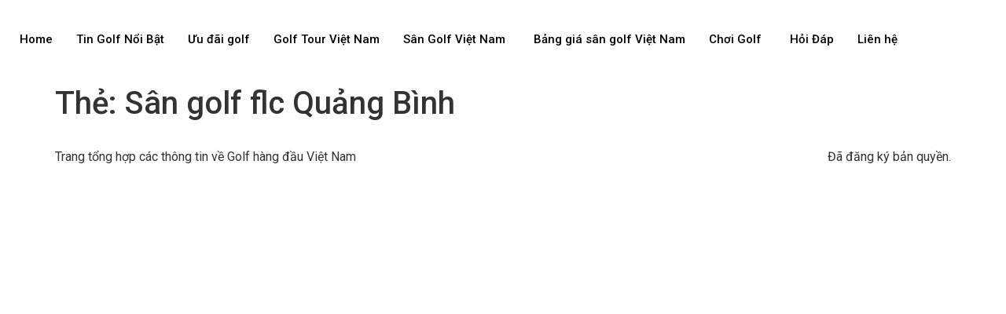

--- FILE ---
content_type: text/html; charset=UTF-8
request_url: https://sangolfvietnam.vn/tag/san-golf-flc-quang-binh/
body_size: 10967
content:

<!DOCTYPE html>
<html lang="vi" prefix="og: https://ogp.me/ns#">

<head>
	<meta charset="UTF-8">
	<meta name="viewport" content="width=device-width, initial-scale=1.0" />
		
<!-- Tối ưu hóa công cụ tìm kiếm bởi Rank Math - https://rankmath.com/ -->
<title>Sân Golf Flc Quảng Bình - Sân Golf Việt Nam</title>
<meta name="robots" content="follow, noindex"/>
<meta property="og:locale" content="vi_VN" />
<meta property="og:type" content="article" />
<meta property="og:title" content="Sân Golf Flc Quảng Bình - Sân Golf Việt Nam" />
<meta property="og:url" content="https://sangolfvietnam.vn/tag/san-golf-flc-quang-binh/" />
<meta property="og:site_name" content="Sân Golf Việt Nam" />
<meta property="article:publisher" content="https://www.facebook.com/alegolfvietnam" />
<meta property="og:image" content="https://sangolfvietnam.vn/wp-content/uploads/2022/10/Logo-web-new-03.png" />
<meta property="og:image:secure_url" content="https://sangolfvietnam.vn/wp-content/uploads/2022/10/Logo-web-new-03.png" />
<meta property="og:image:width" content="1036" />
<meta property="og:image:height" content="271" />
<meta property="og:image:alt" content="Logo sân golf Việt Nam" />
<meta property="og:image:type" content="image/png" />
<meta name="twitter:card" content="summary_large_image" />
<meta name="twitter:title" content="Sân Golf Flc Quảng Bình - Sân Golf Việt Nam" />
<meta name="twitter:site" content="@adminalegolf" />
<meta name="twitter:image" content="https://sangolfvietnam.vn/wp-content/uploads/2022/10/Logo-web-new-03.png" />
<!-- /Plugin SEO WordPress Rank Math -->

<link rel="alternate" type="application/rss+xml" title="Dòng thông tin Sân Golf Việt Nam &raquo;" href="https://sangolfvietnam.vn/feed/" />
<link rel="alternate" type="application/rss+xml" title="Sân Golf Việt Nam &raquo; Dòng bình luận" href="https://sangolfvietnam.vn/comments/feed/" />
<link rel="alternate" type="application/rss+xml" title="Dòng thông tin cho Thẻ Sân Golf Việt Nam &raquo; Sân golf flc Quảng Bình" href="https://sangolfvietnam.vn/tag/san-golf-flc-quang-binh/feed/" />
<style id='wp-img-auto-sizes-contain-inline-css'>
img:is([sizes=auto i],[sizes^="auto," i]){contain-intrinsic-size:3000px 1500px}
/*# sourceURL=wp-img-auto-sizes-contain-inline-css */
</style>
<link rel='stylesheet' id='elementor-frontend-css' href='https://sangolfvietnam.vn/wp-content/plugins/elementor/assets/css/frontend.min.css?ver=3.34.1' media='all' />
<link rel='stylesheet' id='elementor-post-12684-css' href='https://sangolfvietnam.vn/wp-content/uploads/elementor/css/post-12684.css?ver=1768683001' media='all' />
<style id='wp-emoji-styles-inline-css'>

	img.wp-smiley, img.emoji {
		display: inline !important;
		border: none !important;
		box-shadow: none !important;
		height: 1em !important;
		width: 1em !important;
		margin: 0 0.07em !important;
		vertical-align: -0.1em !important;
		background: none !important;
		padding: 0 !important;
	}
/*# sourceURL=wp-emoji-styles-inline-css */
</style>
<link rel='stylesheet' id='wp-block-library-css' href='https://sangolfvietnam.vn/wp-includes/css/dist/block-library/style.min.css?ver=6.9' media='all' />
<style id='global-styles-inline-css'>
:root{--wp--preset--aspect-ratio--square: 1;--wp--preset--aspect-ratio--4-3: 4/3;--wp--preset--aspect-ratio--3-4: 3/4;--wp--preset--aspect-ratio--3-2: 3/2;--wp--preset--aspect-ratio--2-3: 2/3;--wp--preset--aspect-ratio--16-9: 16/9;--wp--preset--aspect-ratio--9-16: 9/16;--wp--preset--color--black: #000000;--wp--preset--color--cyan-bluish-gray: #abb8c3;--wp--preset--color--white: #ffffff;--wp--preset--color--pale-pink: #f78da7;--wp--preset--color--vivid-red: #cf2e2e;--wp--preset--color--luminous-vivid-orange: #ff6900;--wp--preset--color--luminous-vivid-amber: #fcb900;--wp--preset--color--light-green-cyan: #7bdcb5;--wp--preset--color--vivid-green-cyan: #00d084;--wp--preset--color--pale-cyan-blue: #8ed1fc;--wp--preset--color--vivid-cyan-blue: #0693e3;--wp--preset--color--vivid-purple: #9b51e0;--wp--preset--gradient--vivid-cyan-blue-to-vivid-purple: linear-gradient(135deg,rgb(6,147,227) 0%,rgb(155,81,224) 100%);--wp--preset--gradient--light-green-cyan-to-vivid-green-cyan: linear-gradient(135deg,rgb(122,220,180) 0%,rgb(0,208,130) 100%);--wp--preset--gradient--luminous-vivid-amber-to-luminous-vivid-orange: linear-gradient(135deg,rgb(252,185,0) 0%,rgb(255,105,0) 100%);--wp--preset--gradient--luminous-vivid-orange-to-vivid-red: linear-gradient(135deg,rgb(255,105,0) 0%,rgb(207,46,46) 100%);--wp--preset--gradient--very-light-gray-to-cyan-bluish-gray: linear-gradient(135deg,rgb(238,238,238) 0%,rgb(169,184,195) 100%);--wp--preset--gradient--cool-to-warm-spectrum: linear-gradient(135deg,rgb(74,234,220) 0%,rgb(151,120,209) 20%,rgb(207,42,186) 40%,rgb(238,44,130) 60%,rgb(251,105,98) 80%,rgb(254,248,76) 100%);--wp--preset--gradient--blush-light-purple: linear-gradient(135deg,rgb(255,206,236) 0%,rgb(152,150,240) 100%);--wp--preset--gradient--blush-bordeaux: linear-gradient(135deg,rgb(254,205,165) 0%,rgb(254,45,45) 50%,rgb(107,0,62) 100%);--wp--preset--gradient--luminous-dusk: linear-gradient(135deg,rgb(255,203,112) 0%,rgb(199,81,192) 50%,rgb(65,88,208) 100%);--wp--preset--gradient--pale-ocean: linear-gradient(135deg,rgb(255,245,203) 0%,rgb(182,227,212) 50%,rgb(51,167,181) 100%);--wp--preset--gradient--electric-grass: linear-gradient(135deg,rgb(202,248,128) 0%,rgb(113,206,126) 100%);--wp--preset--gradient--midnight: linear-gradient(135deg,rgb(2,3,129) 0%,rgb(40,116,252) 100%);--wp--preset--font-size--small: 13px;--wp--preset--font-size--medium: 20px;--wp--preset--font-size--large: 36px;--wp--preset--font-size--x-large: 42px;--wp--preset--spacing--20: 0.44rem;--wp--preset--spacing--30: 0.67rem;--wp--preset--spacing--40: 1rem;--wp--preset--spacing--50: 1.5rem;--wp--preset--spacing--60: 2.25rem;--wp--preset--spacing--70: 3.38rem;--wp--preset--spacing--80: 5.06rem;--wp--preset--shadow--natural: 6px 6px 9px rgba(0, 0, 0, 0.2);--wp--preset--shadow--deep: 12px 12px 50px rgba(0, 0, 0, 0.4);--wp--preset--shadow--sharp: 6px 6px 0px rgba(0, 0, 0, 0.2);--wp--preset--shadow--outlined: 6px 6px 0px -3px rgb(255, 255, 255), 6px 6px rgb(0, 0, 0);--wp--preset--shadow--crisp: 6px 6px 0px rgb(0, 0, 0);}:root { --wp--style--global--content-size: 800px;--wp--style--global--wide-size: 1200px; }:where(body) { margin: 0; }.wp-site-blocks > .alignleft { float: left; margin-right: 2em; }.wp-site-blocks > .alignright { float: right; margin-left: 2em; }.wp-site-blocks > .aligncenter { justify-content: center; margin-left: auto; margin-right: auto; }:where(.wp-site-blocks) > * { margin-block-start: 24px; margin-block-end: 0; }:where(.wp-site-blocks) > :first-child { margin-block-start: 0; }:where(.wp-site-blocks) > :last-child { margin-block-end: 0; }:root { --wp--style--block-gap: 24px; }:root :where(.is-layout-flow) > :first-child{margin-block-start: 0;}:root :where(.is-layout-flow) > :last-child{margin-block-end: 0;}:root :where(.is-layout-flow) > *{margin-block-start: 24px;margin-block-end: 0;}:root :where(.is-layout-constrained) > :first-child{margin-block-start: 0;}:root :where(.is-layout-constrained) > :last-child{margin-block-end: 0;}:root :where(.is-layout-constrained) > *{margin-block-start: 24px;margin-block-end: 0;}:root :where(.is-layout-flex){gap: 24px;}:root :where(.is-layout-grid){gap: 24px;}.is-layout-flow > .alignleft{float: left;margin-inline-start: 0;margin-inline-end: 2em;}.is-layout-flow > .alignright{float: right;margin-inline-start: 2em;margin-inline-end: 0;}.is-layout-flow > .aligncenter{margin-left: auto !important;margin-right: auto !important;}.is-layout-constrained > .alignleft{float: left;margin-inline-start: 0;margin-inline-end: 2em;}.is-layout-constrained > .alignright{float: right;margin-inline-start: 2em;margin-inline-end: 0;}.is-layout-constrained > .aligncenter{margin-left: auto !important;margin-right: auto !important;}.is-layout-constrained > :where(:not(.alignleft):not(.alignright):not(.alignfull)){max-width: var(--wp--style--global--content-size);margin-left: auto !important;margin-right: auto !important;}.is-layout-constrained > .alignwide{max-width: var(--wp--style--global--wide-size);}body .is-layout-flex{display: flex;}.is-layout-flex{flex-wrap: wrap;align-items: center;}.is-layout-flex > :is(*, div){margin: 0;}body .is-layout-grid{display: grid;}.is-layout-grid > :is(*, div){margin: 0;}body{padding-top: 0px;padding-right: 0px;padding-bottom: 0px;padding-left: 0px;}a:where(:not(.wp-element-button)){text-decoration: underline;}:root :where(.wp-element-button, .wp-block-button__link){background-color: #32373c;border-width: 0;color: #fff;font-family: inherit;font-size: inherit;font-style: inherit;font-weight: inherit;letter-spacing: inherit;line-height: inherit;padding-top: calc(0.667em + 2px);padding-right: calc(1.333em + 2px);padding-bottom: calc(0.667em + 2px);padding-left: calc(1.333em + 2px);text-decoration: none;text-transform: inherit;}.has-black-color{color: var(--wp--preset--color--black) !important;}.has-cyan-bluish-gray-color{color: var(--wp--preset--color--cyan-bluish-gray) !important;}.has-white-color{color: var(--wp--preset--color--white) !important;}.has-pale-pink-color{color: var(--wp--preset--color--pale-pink) !important;}.has-vivid-red-color{color: var(--wp--preset--color--vivid-red) !important;}.has-luminous-vivid-orange-color{color: var(--wp--preset--color--luminous-vivid-orange) !important;}.has-luminous-vivid-amber-color{color: var(--wp--preset--color--luminous-vivid-amber) !important;}.has-light-green-cyan-color{color: var(--wp--preset--color--light-green-cyan) !important;}.has-vivid-green-cyan-color{color: var(--wp--preset--color--vivid-green-cyan) !important;}.has-pale-cyan-blue-color{color: var(--wp--preset--color--pale-cyan-blue) !important;}.has-vivid-cyan-blue-color{color: var(--wp--preset--color--vivid-cyan-blue) !important;}.has-vivid-purple-color{color: var(--wp--preset--color--vivid-purple) !important;}.has-black-background-color{background-color: var(--wp--preset--color--black) !important;}.has-cyan-bluish-gray-background-color{background-color: var(--wp--preset--color--cyan-bluish-gray) !important;}.has-white-background-color{background-color: var(--wp--preset--color--white) !important;}.has-pale-pink-background-color{background-color: var(--wp--preset--color--pale-pink) !important;}.has-vivid-red-background-color{background-color: var(--wp--preset--color--vivid-red) !important;}.has-luminous-vivid-orange-background-color{background-color: var(--wp--preset--color--luminous-vivid-orange) !important;}.has-luminous-vivid-amber-background-color{background-color: var(--wp--preset--color--luminous-vivid-amber) !important;}.has-light-green-cyan-background-color{background-color: var(--wp--preset--color--light-green-cyan) !important;}.has-vivid-green-cyan-background-color{background-color: var(--wp--preset--color--vivid-green-cyan) !important;}.has-pale-cyan-blue-background-color{background-color: var(--wp--preset--color--pale-cyan-blue) !important;}.has-vivid-cyan-blue-background-color{background-color: var(--wp--preset--color--vivid-cyan-blue) !important;}.has-vivid-purple-background-color{background-color: var(--wp--preset--color--vivid-purple) !important;}.has-black-border-color{border-color: var(--wp--preset--color--black) !important;}.has-cyan-bluish-gray-border-color{border-color: var(--wp--preset--color--cyan-bluish-gray) !important;}.has-white-border-color{border-color: var(--wp--preset--color--white) !important;}.has-pale-pink-border-color{border-color: var(--wp--preset--color--pale-pink) !important;}.has-vivid-red-border-color{border-color: var(--wp--preset--color--vivid-red) !important;}.has-luminous-vivid-orange-border-color{border-color: var(--wp--preset--color--luminous-vivid-orange) !important;}.has-luminous-vivid-amber-border-color{border-color: var(--wp--preset--color--luminous-vivid-amber) !important;}.has-light-green-cyan-border-color{border-color: var(--wp--preset--color--light-green-cyan) !important;}.has-vivid-green-cyan-border-color{border-color: var(--wp--preset--color--vivid-green-cyan) !important;}.has-pale-cyan-blue-border-color{border-color: var(--wp--preset--color--pale-cyan-blue) !important;}.has-vivid-cyan-blue-border-color{border-color: var(--wp--preset--color--vivid-cyan-blue) !important;}.has-vivid-purple-border-color{border-color: var(--wp--preset--color--vivid-purple) !important;}.has-vivid-cyan-blue-to-vivid-purple-gradient-background{background: var(--wp--preset--gradient--vivid-cyan-blue-to-vivid-purple) !important;}.has-light-green-cyan-to-vivid-green-cyan-gradient-background{background: var(--wp--preset--gradient--light-green-cyan-to-vivid-green-cyan) !important;}.has-luminous-vivid-amber-to-luminous-vivid-orange-gradient-background{background: var(--wp--preset--gradient--luminous-vivid-amber-to-luminous-vivid-orange) !important;}.has-luminous-vivid-orange-to-vivid-red-gradient-background{background: var(--wp--preset--gradient--luminous-vivid-orange-to-vivid-red) !important;}.has-very-light-gray-to-cyan-bluish-gray-gradient-background{background: var(--wp--preset--gradient--very-light-gray-to-cyan-bluish-gray) !important;}.has-cool-to-warm-spectrum-gradient-background{background: var(--wp--preset--gradient--cool-to-warm-spectrum) !important;}.has-blush-light-purple-gradient-background{background: var(--wp--preset--gradient--blush-light-purple) !important;}.has-blush-bordeaux-gradient-background{background: var(--wp--preset--gradient--blush-bordeaux) !important;}.has-luminous-dusk-gradient-background{background: var(--wp--preset--gradient--luminous-dusk) !important;}.has-pale-ocean-gradient-background{background: var(--wp--preset--gradient--pale-ocean) !important;}.has-electric-grass-gradient-background{background: var(--wp--preset--gradient--electric-grass) !important;}.has-midnight-gradient-background{background: var(--wp--preset--gradient--midnight) !important;}.has-small-font-size{font-size: var(--wp--preset--font-size--small) !important;}.has-medium-font-size{font-size: var(--wp--preset--font-size--medium) !important;}.has-large-font-size{font-size: var(--wp--preset--font-size--large) !important;}.has-x-large-font-size{font-size: var(--wp--preset--font-size--x-large) !important;}
:root :where(.wp-block-pullquote){font-size: 1.5em;line-height: 1.6;}
/*# sourceURL=global-styles-inline-css */
</style>
<link rel='stylesheet' id='contact-form-7-css' href='https://sangolfvietnam.vn/wp-content/plugins/contact-form-7/includes/css/styles.css?ver=6.1.4' media='all' />
<link rel='stylesheet' id='hello-elementor-css' href='https://sangolfvietnam.vn/wp-content/themes/hello-elementor/assets/css/reset.css?ver=3.4.5' media='all' />
<link rel='stylesheet' id='hello-elementor-theme-style-css' href='https://sangolfvietnam.vn/wp-content/themes/hello-elementor/assets/css/theme.css?ver=3.4.5' media='all' />
<link rel='stylesheet' id='hello-elementor-header-footer-css' href='https://sangolfvietnam.vn/wp-content/themes/hello-elementor/assets/css/header-footer.css?ver=3.4.5' media='all' />
<link rel='stylesheet' id='elementor-post-6551-css' href='https://sangolfvietnam.vn/wp-content/uploads/elementor/css/post-6551.css?ver=1768683001' media='all' />
<link rel='stylesheet' id='tablepress-default-css' href='https://sangolfvietnam.vn/wp-content/tablepress-combined.min.css?ver=122' media='all' />
<link rel='stylesheet' id='ekit-widget-styles-css' href='https://sangolfvietnam.vn/wp-content/plugins/elementskit-lite/widgets/init/assets/css/widget-styles.css?ver=3.7.8' media='all' />
<link rel='stylesheet' id='ekit-widget-styles-pro-css' href='https://sangolfvietnam.vn/wp-content/plugins/elementskit/widgets/init/assets/css/widget-styles-pro.css?ver=4.1.2' media='all' />
<link rel='stylesheet' id='ekit-responsive-css' href='https://sangolfvietnam.vn/wp-content/plugins/elementskit-lite/widgets/init/assets/css/responsive.css?ver=3.7.8' media='all' />
<link rel='stylesheet' id='elementor-gf-roboto-css' href='https://fonts.googleapis.com/css?family=Roboto:100,100italic,200,200italic,300,300italic,400,400italic,500,500italic,600,600italic,700,700italic,800,800italic,900,900italic&#038;display=auto&#038;subset=vietnamese' media='all' />
<link rel='stylesheet' id='elementor-gf-robotoslab-css' href='https://fonts.googleapis.com/css?family=Roboto+Slab:100,100italic,200,200italic,300,300italic,400,400italic,500,500italic,600,600italic,700,700italic,800,800italic,900,900italic&#038;display=auto&#038;subset=vietnamese' media='all' />
<script src="https://sangolfvietnam.vn/wp-includes/js/jquery/jquery.min.js?ver=3.7.1" id="jquery-core-js"></script>
<script src="https://sangolfvietnam.vn/wp-includes/js/jquery/jquery-migrate.min.js?ver=3.4.1" id="jquery-migrate-js"></script>
<link rel="https://api.w.org/" href="https://sangolfvietnam.vn/wp-json/" /><link rel="alternate" title="JSON" type="application/json" href="https://sangolfvietnam.vn/wp-json/wp/v2/tags/338" /><link rel="EditURI" type="application/rsd+xml" title="RSD" href="https://sangolfvietnam.vn/xmlrpc.php?rsd" />
<meta name="generator" content="WordPress 6.9" />
<meta name="generator" content="Elementor 3.34.1; features: additional_custom_breakpoints; settings: css_print_method-external, google_font-enabled, font_display-auto">


<script type="application/ld+json" class="saswp-schema-markup-output">
[{"@context":"https:\/\/schema.org\/","@graph":[{"@context":"https:\/\/schema.org\/","@type":"SiteNavigationElement","@id":"https:\/\/sangolfvietnam.vn\/#home","name":"Home","url":"https:\/\/sangolfvietnam.vn\/"},{"@context":"https:\/\/schema.org\/","@type":"SiteNavigationElement","@id":"https:\/\/sangolfvietnam.vn\/#tin-golf-noi-bat","name":"Tin Golf N\u1ed5i B\u1eadt","url":"https:\/\/sangolfvietnam.vn\/tin-golf-noi-bat\/"},{"@context":"https:\/\/schema.org\/","@type":"SiteNavigationElement","@id":"https:\/\/sangolfvietnam.vn\/#uu-dai-golf","name":"\u01afu \u0111\u00e3i golf","url":"https:\/\/sangolfvietnam.vn\/uu-dai-golf\/"},{"@context":"https:\/\/schema.org\/","@type":"SiteNavigationElement","@id":"https:\/\/sangolfvietnam.vn\/#golf-tour-viet-nam","name":"Golf Tour Vi\u1ec7t Nam","url":"https:\/\/sangolfvietnam.vn\/golf-tour-viet-nam\/"},{"@context":"https:\/\/schema.org\/","@type":"SiteNavigationElement","@id":"https:\/\/sangolfvietnam.vn\/#san-golf-viet-nam","name":"S\u00e2n Golf Vi\u1ec7t Nam","url":"https:\/\/sangolfvietnam.vn\/danh-sach-san-golf\/"},{"@context":"https:\/\/schema.org\/","@type":"SiteNavigationElement","@id":"https:\/\/sangolfvietnam.vn\/#san-golf-mien-bac","name":"S\u00e2n Golf Mi\u1ec1n B\u1eafc","url":"https:\/\/sangolfvietnam.vn\/danh-sach-san-golf\/san-golf-mien-bac\/"},{"@context":"https:\/\/schema.org\/","@type":"SiteNavigationElement","@id":"https:\/\/sangolfvietnam.vn\/#san-golf-dong-mo","name":"S\u00e2n Golf \u0110\u1ed3ng M\u00f4","url":"https:\/\/sangolfvietnam.vn\/san-golf-dong-mo\/"},{"@context":"https:\/\/schema.org\/","@type":"SiteNavigationElement","@id":"https:\/\/sangolfvietnam.vn\/#san-golf-tam-dao","name":"S\u00e2n golf Tam \u0110\u1ea3o","url":"https:\/\/sangolfvietnam.vn\/san-golf-tam-dao\/"},{"@context":"https:\/\/schema.org\/","@type":"SiteNavigationElement","@id":"https:\/\/sangolfvietnam.vn\/#san-golf-chi-linh","name":"S\u00e2n Golf Ch\u00ed Linh","url":"https:\/\/sangolfvietnam.vn\/san-golf-chi-linh-chilinh-golf\/"},{"@context":"https:\/\/schema.org\/","@type":"SiteNavigationElement","@id":"https:\/\/sangolfvietnam.vn\/#san-golf-song-gia","name":"S\u00e2n Golf S\u00f4ng Gi\u00e1","url":"https:\/\/sangolfvietnam.vn\/sono-belle-hai-phong-san-golf-song-gia\/"},{"@context":"https:\/\/schema.org\/","@type":"SiteNavigationElement","@id":"https:\/\/sangolfvietnam.vn\/#san-golf-mien-trung","name":"S\u00e2n Golf Mi\u1ec1n Trung","url":"https:\/\/sangolfvietnam.vn\/danh-sach-san-golf\/san-golf-mien-trung\/"},{"@context":"https:\/\/schema.org\/","@type":"SiteNavigationElement","@id":"https:\/\/sangolfvietnam.vn\/#muong-thanh-dien-lam","name":"M\u01b0\u1eddng Thanh Di\u1ec5n L\u00e2m","url":"https:\/\/sangolfvietnam.vn\/san-golf-muong-thanh-dien-lam-san-golf-dien-chau\/"},{"@context":"https:\/\/schema.org\/","@type":"SiteNavigationElement","@id":"https:\/\/sangolfvietnam.vn\/#san-golf-montgomerie-links","name":"S\u00e2n golf Montgomerie Links","url":"https:\/\/sangolfvietnam.vn\/san-golf-montgomerie-links-da-nang-viet-nam\/"},{"@context":"https:\/\/schema.org\/","@type":"SiteNavigationElement","@id":"https:\/\/sangolfvietnam.vn\/#vinpearl-golf-nha-trang","name":"Vinpearl Golf Nha Trang","url":"https:\/\/sangolfvietnam.vn\/san-golf-vinpearl-nha-trang-vinpearl-golf-nha-trang\/"},{"@context":"https:\/\/schema.org\/","@type":"SiteNavigationElement","@id":"https:\/\/sangolfvietnam.vn\/#kn-golf-link-cam-ranh","name":"KN Golf Link Cam Ranh","url":"https:\/\/sangolfvietnam.vn\/san-golf-kn-golf-links-cam-ranh\/"},{"@context":"https:\/\/schema.org\/","@type":"SiteNavigationElement","@id":"https:\/\/sangolfvietnam.vn\/#san-golf-sam-tuyen-lam","name":"S\u00e2n golf Sam Tuy\u1ec1n L\u00e2m","url":"https:\/\/sangolfvietnam.vn\/san-golf-sam-tuyen-lam\/"},{"@context":"https:\/\/schema.org\/","@type":"SiteNavigationElement","@id":"https:\/\/sangolfvietnam.vn\/#san-golf-mien-nam","name":"S\u00e2n Golf Mi\u1ec1n Nam","url":"https:\/\/sangolfvietnam.vn\/danh-sach-san-golf\/san-golf-mien-nam\/"},{"@context":"https:\/\/schema.org\/","@type":"SiteNavigationElement","@id":"https:\/\/sangolfvietnam.vn\/#san-golf-cu-chi","name":"S\u00e2n golf C\u1ee7 Chi","url":"https:\/\/sangolfvietnam.vn\/san-golf-cu-chi-su-lua-chon-hoan-hao-cho-cac-golfer\/"},{"@context":"https:\/\/schema.org\/","@type":"SiteNavigationElement","@id":"https:\/\/sangolfvietnam.vn\/#san-golf-thu-duc","name":"S\u00e2n golf Th\u1ee7 \u0110\u1ee9c","url":"https:\/\/sangolfvietnam.vn\/san-golf-thu-duc\/"},{"@context":"https:\/\/schema.org\/","@type":"SiteNavigationElement","@id":"https:\/\/sangolfvietnam.vn\/#san-golf-song-be","name":"S\u00e2n golf S\u00f4ng B\u00e9","url":"https:\/\/sangolfvietnam.vn\/san-golf-song-be\/"},{"@context":"https:\/\/schema.org\/","@type":"SiteNavigationElement","@id":"https:\/\/sangolfvietnam.vn\/#san-golf-ho-tram","name":"S\u00e2n Golf H\u1ed3 Tr\u00e0m","url":"https:\/\/sangolfvietnam.vn\/san-golf-ho-tram-the-bluffs-hotram-strip\/"},{"@context":"https:\/\/schema.org\/","@type":"SiteNavigationElement","@id":"https:\/\/sangolfvietnam.vn\/#dong-nai-golf-resort","name":"\u0110\u1ed3ng Nai Golf Resort","url":"https:\/\/sangolfvietnam.vn\/dong-nai-golf-resort\/"},{"@context":"https:\/\/schema.org\/","@type":"SiteNavigationElement","@id":"https:\/\/sangolfvietnam.vn\/#twin-doves-golf-club","name":"Twin Doves Golf Club","url":"https:\/\/sangolfvietnam.vn\/san-twin-doves-golf-club\/"},{"@context":"https:\/\/schema.org\/","@type":"SiteNavigationElement","@id":"https:\/\/sangolfvietnam.vn\/#san-golf-moi","name":"S\u00e2n Golf M\u1edbi","url":"https:\/\/sangolfvietnam.vn\/danh-sach-san-golf\/san-golf-moi\/"},{"@context":"https:\/\/schema.org\/","@type":"SiteNavigationElement","@id":"https:\/\/sangolfvietnam.vn\/#bang-gia-san-golf-viet-nam","name":"B\u1ea3ng gi\u00e1 s\u00e2n golf Vi\u1ec7t Nam","url":"https:\/\/sangolfvietnam.vn\/bang-gia-san-golf-viet-nam-thang-nam\/"},{"@context":"https:\/\/schema.org\/","@type":"SiteNavigationElement","@id":"https:\/\/sangolfvietnam.vn\/#choi-golf","name":"Ch\u01a1i Golf","url":"https:\/\/sangolfvietnam.vn\/choi-golf\/"},{"@context":"https:\/\/schema.org\/","@type":"SiteNavigationElement","@id":"https:\/\/sangolfvietnam.vn\/#huong-dan-choi-golf","name":"H\u01b0\u1edbng D\u1eabn Ch\u01a1i Golf","url":"https:\/\/sangolfvietnam.vn\/choi-golf\/huong-dan-choi-golf\/"},{"@context":"https:\/\/schema.org\/","@type":"SiteNavigationElement","@id":"https:\/\/sangolfvietnam.vn\/#luat-golf","name":"Lu\u1eadt Golf","url":"https:\/\/sangolfvietnam.vn\/choi-golf\/luat-golf\/"},{"@context":"https:\/\/schema.org\/","@type":"SiteNavigationElement","@id":"https:\/\/sangolfvietnam.vn\/#trang-bi-golf","name":"Trang B\u1ecb Golf","url":"https:\/\/sangolfvietnam.vn\/choi-golf\/trang-bi-golf\/"},{"@context":"https:\/\/schema.org\/","@type":"SiteNavigationElement","@id":"https:\/\/sangolfvietnam.vn\/#tips-meo-choi-golf","name":"Tips - M\u1eb9o Ch\u01a1i Golf","url":"https:\/\/sangolfvietnam.vn\/choi-golf\/tips-meo-choi-golf\/"},{"@context":"https:\/\/schema.org\/","@type":"SiteNavigationElement","@id":"https:\/\/sangolfvietnam.vn\/#hoi-dap","name":"H\u1ecfi \u0110\u00e1p","url":"https:\/\/sangolfvietnam.vn\/choi-golf\/hoi-dap\/"},{"@context":"https:\/\/schema.org\/","@type":"SiteNavigationElement","@id":"https:\/\/sangolfvietnam.vn\/#lien-he","name":"Li\u00ean h\u1ec7","url":"https:\/\/sangolfvietnam.vn\/lien-he\/"}]}]
</script>

			<style>
				.e-con.e-parent:nth-of-type(n+4):not(.e-lazyloaded):not(.e-no-lazyload),
				.e-con.e-parent:nth-of-type(n+4):not(.e-lazyloaded):not(.e-no-lazyload) * {
					background-image: none !important;
				}
				@media screen and (max-height: 1024px) {
					.e-con.e-parent:nth-of-type(n+3):not(.e-lazyloaded):not(.e-no-lazyload),
					.e-con.e-parent:nth-of-type(n+3):not(.e-lazyloaded):not(.e-no-lazyload) * {
						background-image: none !important;
					}
				}
				@media screen and (max-height: 640px) {
					.e-con.e-parent:nth-of-type(n+2):not(.e-lazyloaded):not(.e-no-lazyload),
					.e-con.e-parent:nth-of-type(n+2):not(.e-lazyloaded):not(.e-no-lazyload) * {
						background-image: none !important;
					}
				}
			</style>
			<link rel="icon" href="https://sangolfvietnam.vn/wp-content/uploads/2022/11/cropped-logo_sangolfvietnam-32x32.png" sizes="32x32" />
<link rel="icon" href="https://sangolfvietnam.vn/wp-content/uploads/2022/11/cropped-logo_sangolfvietnam-192x192.png" sizes="192x192" />
<link rel="apple-touch-icon" href="https://sangolfvietnam.vn/wp-content/uploads/2022/11/cropped-logo_sangolfvietnam-180x180.png" />
<meta name="msapplication-TileImage" content="https://sangolfvietnam.vn/wp-content/uploads/2022/11/cropped-logo_sangolfvietnam-270x270.png" />
</head>

<body class="archive tag tag-san-golf-flc-quang-binh tag-338 wp-embed-responsive wp-theme-hello-elementor hello-elementor-default elementor-default elementor-kit-6551">

	
			<a class="skip-link screen-reader-text" href="#content">
			Skip to content		</a>
	
	
	<div class="ekit-template-content-markup ekit-template-content-header ekit-template-content-theme-support">
				<div data-elementor-type="wp-post" data-elementor-id="12684" class="elementor elementor-12684" data-elementor-post-type="elementskit_template">
						<section class="elementor-section elementor-top-section elementor-element elementor-element-a8a5951 elementor-section-boxed elementor-section-height-default elementor-section-height-default" data-id="a8a5951" data-element_type="section">
						<div class="elementor-container elementor-column-gap-default">
					<div class="elementor-column elementor-col-100 elementor-top-column elementor-element elementor-element-f7f3cd8" data-id="f7f3cd8" data-element_type="column">
			<div class="elementor-widget-wrap elementor-element-populated">
						<div class="elementor-element elementor-element-49241e7 elementor-widget__width-initial elementor-widget elementor-widget-ekit-nav-menu" data-id="49241e7" data-element_type="widget" data-settings="{&quot;_animation_mobile&quot;:&quot;none&quot;}" data-widget_type="ekit-nav-menu.default">
				<div class="elementor-widget-container">
							<nav class="ekit-wid-con ekit_menu_responsive_tablet" 
			data-hamburger-icon="" 
			data-hamburger-icon-type="icon" 
			data-responsive-breakpoint="1024">
			            <button class="elementskit-menu-hamburger elementskit-menu-toggler"  type="button" aria-label="hamburger-icon">
                                    <span class="elementskit-menu-hamburger-icon"></span><span class="elementskit-menu-hamburger-icon"></span><span class="elementskit-menu-hamburger-icon"></span>
                            </button>
            <div id="ekit-megamenu-main-menu" class="elementskit-menu-container elementskit-menu-offcanvas-elements elementskit-navbar-nav-default ekit-nav-menu-one-page-no ekit-nav-dropdown-hover"><ul id="menu-main-menu" class="elementskit-navbar-nav elementskit-menu-po-left submenu-click-on-"><li id="menu-item-12717" class="menu-item menu-item-type-post_type menu-item-object-page menu-item-home"><a rel="nofollow" href="https://sangolfvietnam.vn/">Home</a></li>
<li id="menu-item-538" class="menu-item menu-item-type-taxonomy menu-item-object-category"><a rel="nofollow" href="https://sangolfvietnam.vn/tin-golf-noi-bat/">Tin Golf Nổi Bật</a></li>
<li id="menu-item-360" class="menu-item menu-item-type-taxonomy menu-item-object-category"><a rel="nofollow" href="https://sangolfvietnam.vn/uu-dai-golf/">Ưu đãi golf</a></li>
<li id="menu-item-570" class="menu-item menu-item-type-taxonomy menu-item-object-category"><a rel="nofollow" href="https://sangolfvietnam.vn/golf-tour-viet-nam/">Golf Tour Việt Nam</a></li>
<li id="menu-item-174" class="menu-item menu-item-type-custom menu-item-object-custom menu-item-has-children elementskit-dropdown-has"><a href="https://sangolfvietnam.vn/danh-sach-san-golf/">Sân Golf Việt Nam<i class="icon icon-down-arrow1 elementskit-submenu-indicator"></i></a>
<ul class="elementskit-dropdown elementskit-submenu-panel">
	<li id="menu-item-287" class="menu-item menu-item-type-custom menu-item-object-custom menu-item-has-children elementskit-dropdown-has"><a target="_blank" rel="nofollow" href="https://sangolfvietnam.vn/danh-sach-san-golf/san-golf-mien-bac/">Sân Golf Miền Bắc<i class="icon icon-down-arrow1 elementskit-submenu-indicator"></i></a>
	<ul class="elementskit-dropdown elementskit-submenu-panel">
		<li id="menu-item-291" class="menu-item menu-item-type-custom menu-item-object-custom"><a target="_blank" href="https://sangolfvietnam.vn/san-golf-dong-mo/">Sân Golf Đồng Mô</a></li>
		<li id="menu-item-292" class="menu-item menu-item-type-custom menu-item-object-custom"><a target="_blank" href="https://sangolfvietnam.vn/san-golf-tam-dao/">Sân golf Tam Đảo</a></li>
		<li id="menu-item-293" class="menu-item menu-item-type-custom menu-item-object-custom"><a target="_blank" href="https://sangolfvietnam.vn/san-golf-chi-linh-chilinh-golf/">Sân Golf Chí Linh</a></li>
		<li id="menu-item-294" class="menu-item menu-item-type-custom menu-item-object-custom"><a target="_blank" href="https://sangolfvietnam.vn/sono-belle-hai-phong-san-golf-song-gia/">Sân Golf Sông Giá</a></li>
	</ul>
</li>
	<li id="menu-item-288" class="menu-item menu-item-type-custom menu-item-object-custom menu-item-has-children elementskit-dropdown-has"><a target="_blank" rel="nofollow" href="https://sangolfvietnam.vn/danh-sach-san-golf/san-golf-mien-trung/">Sân Golf Miền Trung<i class="icon icon-down-arrow1 elementskit-submenu-indicator"></i></a>
	<ul class="elementskit-dropdown elementskit-submenu-panel">
		<li id="menu-item-295" class="menu-item menu-item-type-custom menu-item-object-custom"><a target="_blank" href="https://sangolfvietnam.vn/san-golf-muong-thanh-dien-lam-san-golf-dien-chau/">Mường Thanh Diễn Lâm</a></li>
		<li id="menu-item-296" class="menu-item menu-item-type-custom menu-item-object-custom"><a target="_blank" href="https://sangolfvietnam.vn/san-golf-montgomerie-links-da-nang-viet-nam/">Sân golf Montgomerie Links</a></li>
		<li id="menu-item-297" class="menu-item menu-item-type-custom menu-item-object-custom"><a target="_blank" href="https://sangolfvietnam.vn/san-golf-vinpearl-nha-trang-vinpearl-golf-nha-trang/">Vinpearl Golf Nha Trang</a></li>
		<li id="menu-item-298" class="menu-item menu-item-type-custom menu-item-object-custom"><a target="_blank" href="https://sangolfvietnam.vn/san-golf-kn-golf-links-cam-ranh/">KN Golf Link Cam Ranh</a></li>
		<li id="menu-item-6625" class="menu-item menu-item-type-custom menu-item-object-custom"><a href="https://sangolfvietnam.vn/san-golf-sam-tuyen-lam/">Sân golf Sam Tuyền Lâm</a></li>
	</ul>
</li>
	<li id="menu-item-289" class="menu-item menu-item-type-custom menu-item-object-custom menu-item-has-children elementskit-dropdown-has"><a target="_blank" rel="nofollow" href="https://sangolfvietnam.vn/danh-sach-san-golf/san-golf-mien-nam/">Sân Golf Miền Nam<i class="icon icon-down-arrow1 elementskit-submenu-indicator"></i></a>
	<ul class="elementskit-dropdown elementskit-submenu-panel">
		<li id="menu-item-11662" class="menu-item menu-item-type-custom menu-item-object-custom"><a target="_blank" href="https://sangolfvietnam.vn/san-golf-cu-chi-su-lua-chon-hoan-hao-cho-cac-golfer/">Sân golf Củ Chi</a></li>
		<li id="menu-item-9177" class="menu-item menu-item-type-custom menu-item-object-custom"><a href="https://sangolfvietnam.vn/san-golf-thu-duc/">Sân golf Thủ Đức</a></li>
		<li id="menu-item-299" class="menu-item menu-item-type-custom menu-item-object-custom"><a target="_blank" href="https://sangolfvietnam.vn/san-golf-song-be/">Sân golf Sông Bé</a></li>
		<li id="menu-item-300" class="menu-item menu-item-type-custom menu-item-object-custom"><a target="_blank" href="https://sangolfvietnam.vn/san-golf-ho-tram-the-bluffs-hotram-strip/">Sân Golf Hồ Tràm</a></li>
		<li id="menu-item-301" class="menu-item menu-item-type-custom menu-item-object-custom"><a target="_blank" href="https://sangolfvietnam.vn/dong-nai-golf-resort/">Đồng Nai Golf Resort</a></li>
		<li id="menu-item-302" class="menu-item menu-item-type-custom menu-item-object-custom"><a target="_blank" href="https://sangolfvietnam.vn/san-twin-doves-golf-club/">Twin Doves Golf Club</a></li>
	</ul>
</li>
	<li id="menu-item-7172" class="menu-item menu-item-type-taxonomy menu-item-object-category"><a rel="nofollow" href="https://sangolfvietnam.vn/danh-sach-san-golf/san-golf-moi/">Sân Golf Mới</a></li>
</ul>
</li>
<li id="menu-item-2915" class="menu-item menu-item-type-post_type menu-item-object-page"><a rel="nofollow" href="https://sangolfvietnam.vn/bang-gia-san-golf-viet-nam-thang-nam/">Bảng giá sân golf Việt Nam</a></li>
<li id="menu-item-355" class="menu-item menu-item-type-taxonomy menu-item-object-category menu-item-has-children elementskit-dropdown-has"><a rel="nofollow" href="https://sangolfvietnam.vn/choi-golf/">Chơi Golf<i class="icon icon-down-arrow1 elementskit-submenu-indicator"></i></a>
<ul class="elementskit-dropdown elementskit-submenu-panel">
	<li id="menu-item-356" class="menu-item menu-item-type-taxonomy menu-item-object-category"><a rel="nofollow" href="https://sangolfvietnam.vn/choi-golf/huong-dan-choi-golf/">Hướng Dẫn Chơi Golf</a></li>
	<li id="menu-item-357" class="menu-item menu-item-type-taxonomy menu-item-object-category"><a rel="nofollow" href="https://sangolfvietnam.vn/choi-golf/luat-golf/">Luật Golf</a></li>
	<li id="menu-item-359" class="menu-item menu-item-type-taxonomy menu-item-object-category"><a rel="nofollow" href="https://sangolfvietnam.vn/choi-golf/trang-bi-golf/">Trang Bị Golf</a></li>
	<li id="menu-item-358" class="menu-item menu-item-type-taxonomy menu-item-object-category"><a rel="nofollow" href="https://sangolfvietnam.vn/choi-golf/tips-meo-choi-golf/">Tips &#8211; Mẹo Chơi Golf</a></li>
</ul>
</li>
<li id="menu-item-9637" class="menu-item menu-item-type-taxonomy menu-item-object-category"><a rel="nofollow" href="https://sangolfvietnam.vn/choi-golf/hoi-dap/">Hỏi Đáp</a></li>
<li id="menu-item-286" class="menu-item menu-item-type-custom menu-item-object-custom"><a rel="nofollow" href="https://sangolfvietnam.vn/lien-he/">Liên hệ</a></li>
</ul><div class="elementskit-nav-identity-panel"><button class="elementskit-menu-close elementskit-menu-toggler" type="button">X</button></div></div>			
			<div class="elementskit-menu-overlay elementskit-menu-offcanvas-elements elementskit-menu-toggler ekit-nav-menu--overlay"></div>        </nav>
						</div>
				</div>
					</div>
		</div>
					</div>
		</section>
				</div>
			</div>

	<main id="content" class="site-main">

			<div class="page-header">
			<h1 class="entry-title">Thẻ: <span>Sân golf flc Quảng Bình</span></h1>		</div>
	
	<div class="page-content">
			</div>

	
</main>
<footer id="site-footer" class="site-footer dynamic-footer footer-has-copyright">
	<div class="footer-inner">
		<div class="site-branding show-logo">
							<p class="site-description show">
					Trang tổng hợp các thông tin về Golf hàng đầu Việt Nam				</p>
					</div>

		
					<div class="copyright show">
				<p>Đã đăng ký bản quyền.</p>
			</div>
			</div>
</footer>

<script type="speculationrules">
{"prefetch":[{"source":"document","where":{"and":[{"href_matches":"/*"},{"not":{"href_matches":["/wp-*.php","/wp-admin/*","/wp-content/uploads/*","/wp-content/*","/wp-content/plugins/*","/wp-content/themes/hello-elementor/*","/*\\?(.+)"]}},{"not":{"selector_matches":"a[rel~=\"nofollow\"]"}},{"not":{"selector_matches":".no-prefetch, .no-prefetch a"}}]},"eagerness":"conservative"}]}
</script>
			<script>
				const lazyloadRunObserver = () => {
					const lazyloadBackgrounds = document.querySelectorAll( `.e-con.e-parent:not(.e-lazyloaded)` );
					const lazyloadBackgroundObserver = new IntersectionObserver( ( entries ) => {
						entries.forEach( ( entry ) => {
							if ( entry.isIntersecting ) {
								let lazyloadBackground = entry.target;
								if( lazyloadBackground ) {
									lazyloadBackground.classList.add( 'e-lazyloaded' );
								}
								lazyloadBackgroundObserver.unobserve( entry.target );
							}
						});
					}, { rootMargin: '200px 0px 200px 0px' } );
					lazyloadBackgrounds.forEach( ( lazyloadBackground ) => {
						lazyloadBackgroundObserver.observe( lazyloadBackground );
					} );
				};
				const events = [
					'DOMContentLoaded',
					'elementor/lazyload/observe',
				];
				events.forEach( ( event ) => {
					document.addEventListener( event, lazyloadRunObserver );
				} );
			</script>
			<link rel='stylesheet' id='elementor-icons-css' href='https://sangolfvietnam.vn/wp-content/plugins/elementor/assets/lib/eicons/css/elementor-icons.min.css?ver=5.45.0' media='all' />
<script src="https://sangolfvietnam.vn/wp-includes/js/dist/hooks.min.js?ver=dd5603f07f9220ed27f1" id="wp-hooks-js"></script>
<script src="https://sangolfvietnam.vn/wp-includes/js/dist/i18n.min.js?ver=c26c3dc7bed366793375" id="wp-i18n-js"></script>
<script id="wp-i18n-js-after">
wp.i18n.setLocaleData( { 'text direction\u0004ltr': [ 'ltr' ] } );
//# sourceURL=wp-i18n-js-after
</script>
<script src="https://sangolfvietnam.vn/wp-content/plugins/contact-form-7/includes/swv/js/index.js?ver=6.1.4" id="swv-js"></script>
<script id="contact-form-7-js-translations">
( function( domain, translations ) {
	var localeData = translations.locale_data[ domain ] || translations.locale_data.messages;
	localeData[""].domain = domain;
	wp.i18n.setLocaleData( localeData, domain );
} )( "contact-form-7", {"translation-revision-date":"2024-08-11 13:44:17+0000","generator":"GlotPress\/4.0.3","domain":"messages","locale_data":{"messages":{"":{"domain":"messages","plural-forms":"nplurals=1; plural=0;","lang":"vi_VN"},"This contact form is placed in the wrong place.":["Bi\u1ec3u m\u1eabu li\u00ean h\u1ec7 n\u00e0y \u0111\u01b0\u1ee3c \u0111\u1eb7t sai v\u1ecb tr\u00ed."],"Error:":["L\u1ed7i:"]}},"comment":{"reference":"includes\/js\/index.js"}} );
//# sourceURL=contact-form-7-js-translations
</script>
<script id="contact-form-7-js-before">
var wpcf7 = {
    "api": {
        "root": "https:\/\/sangolfvietnam.vn\/wp-json\/",
        "namespace": "contact-form-7\/v1"
    },
    "cached": 1
};
//# sourceURL=contact-form-7-js-before
</script>
<script src="https://sangolfvietnam.vn/wp-content/plugins/contact-form-7/includes/js/index.js?ver=6.1.4" id="contact-form-7-js"></script>
<script src="https://sangolfvietnam.vn/wp-content/themes/hello-elementor/assets/js/hello-frontend.js?ver=3.4.5" id="hello-theme-frontend-js"></script>
<script src="https://sangolfvietnam.vn/wp-content/plugins/elementskit-lite/libs/framework/assets/js/frontend-script.js?ver=3.7.8" id="elementskit-framework-js-frontend-js"></script>
<script id="elementskit-framework-js-frontend-js-after">
		var elementskit = {
			resturl: 'https://sangolfvietnam.vn/wp-json/elementskit/v1/',
		}

		
//# sourceURL=elementskit-framework-js-frontend-js-after
</script>
<script src="https://sangolfvietnam.vn/wp-content/plugins/elementskit-lite/widgets/init/assets/js/widget-scripts.js?ver=3.7.8" id="ekit-widget-scripts-js"></script>
<script src="https://sangolfvietnam.vn/wp-content/plugins/elementor/assets/js/webpack.runtime.min.js?ver=3.34.1" id="elementor-webpack-runtime-js"></script>
<script src="https://sangolfvietnam.vn/wp-content/plugins/elementor/assets/js/frontend-modules.min.js?ver=3.34.1" id="elementor-frontend-modules-js"></script>
<script src="https://sangolfvietnam.vn/wp-includes/js/jquery/ui/core.min.js?ver=1.13.3" id="jquery-ui-core-js"></script>
<script id="elementor-frontend-js-before">
var elementorFrontendConfig = {"environmentMode":{"edit":false,"wpPreview":false,"isScriptDebug":false},"i18n":{"shareOnFacebook":"Chia s\u1ebb tr\u00ean Facebook","shareOnTwitter":"Chia s\u1ebb tr\u00ean Twitter","pinIt":"Ghim n\u00f3","download":"T\u1ea3i xu\u1ed1ng","downloadImage":"T\u1ea3i h\u00ecnh \u1ea3nh","fullscreen":"To\u00e0n m\u00e0n h\u00ecnh","zoom":"Thu ph\u00f3ng","share":"Chia s\u1ebb","playVideo":"Ph\u00e1t video","previous":"Quay v\u1ec1","next":"Ti\u1ebfp theo","close":"\u0110\u00f3ng","a11yCarouselPrevSlideMessage":"Slide tr\u01b0\u1edbc","a11yCarouselNextSlideMessage":"Slide ti\u1ebfp theo","a11yCarouselFirstSlideMessage":"\u0110\u00e2y l\u00e0 slide \u0111\u1ea7u ti\u00ean","a11yCarouselLastSlideMessage":"\u0110\u00e2y l\u00e0 slide cu\u1ed1i c\u00f9ng","a11yCarouselPaginationBulletMessage":"\u0110i \u0111\u1ebfn slide"},"is_rtl":false,"breakpoints":{"xs":0,"sm":480,"md":768,"lg":1025,"xl":1440,"xxl":1600},"responsive":{"breakpoints":{"mobile":{"label":"Di \u0111\u1ed9ng d\u1ecdc","value":767,"default_value":767,"direction":"max","is_enabled":true},"mobile_extra":{"label":"Ch\u1ebf \u0111\u1ed9 ngang di \u0111\u1ed9ng","value":880,"default_value":880,"direction":"max","is_enabled":false},"tablet":{"label":"M\u00e1y t\u00ednh b\u1ea3ng d\u1ecdc","value":1024,"default_value":1024,"direction":"max","is_enabled":true},"tablet_extra":{"label":"M\u00e1y t\u00ednh b\u1ea3ng ngang","value":1200,"default_value":1200,"direction":"max","is_enabled":false},"laptop":{"label":"Laptop","value":1366,"default_value":1366,"direction":"max","is_enabled":false},"widescreen":{"label":"Trang r\u1ed9ng","value":2400,"default_value":2400,"direction":"min","is_enabled":false}},"hasCustomBreakpoints":false},"version":"3.34.1","is_static":false,"experimentalFeatures":{"additional_custom_breakpoints":true,"theme_builder_v2":true,"hello-theme-header-footer":true,"home_screen":true,"global_classes_should_enforce_capabilities":true,"e_variables":true,"cloud-library":true,"e_opt_in_v4_page":true,"e_interactions":true,"import-export-customization":true,"e_pro_variables":true},"urls":{"assets":"https:\/\/sangolfvietnam.vn\/wp-content\/plugins\/elementor\/assets\/","ajaxurl":"https:\/\/sangolfvietnam.vn\/wp-admin\/admin-ajax.php","uploadUrl":"https:\/\/sangolfvietnam.vn\/wp-content\/uploads"},"nonces":{"floatingButtonsClickTracking":"45b6d949ab"},"swiperClass":"swiper","settings":{"editorPreferences":[]},"kit":{"body_background_background":"gradient","active_breakpoints":["viewport_mobile","viewport_tablet"],"global_image_lightbox":"yes","lightbox_enable_counter":"yes","lightbox_enable_fullscreen":"yes","lightbox_enable_zoom":"yes","lightbox_enable_share":"yes","lightbox_title_src":"title","lightbox_description_src":"description","hello_header_logo_type":"title","hello_header_menu_layout":"horizontal","hello_footer_logo_type":"logo"},"post":{"id":0,"title":"S\u00e2n Golf Flc Qu\u1ea3ng B\u00ecnh - S\u00e2n Golf Vi\u1ec7t Nam","excerpt":""}};
//# sourceURL=elementor-frontend-js-before
</script>
<script src="https://sangolfvietnam.vn/wp-content/plugins/elementor/assets/js/frontend.min.js?ver=3.34.1" id="elementor-frontend-js"></script>
<script src="https://sangolfvietnam.vn/wp-content/plugins/elementor-pro/assets/js/webpack-pro.runtime.min.js?ver=3.34.0" id="elementor-pro-webpack-runtime-js"></script>
<script id="elementor-pro-frontend-js-before">
var ElementorProFrontendConfig = {"ajaxurl":"https:\/\/sangolfvietnam.vn\/wp-admin\/admin-ajax.php","nonce":"2062d0ecc0","urls":{"assets":"https:\/\/sangolfvietnam.vn\/wp-content\/plugins\/elementor-pro\/assets\/","rest":"https:\/\/sangolfvietnam.vn\/wp-json\/"},"settings":{"lazy_load_background_images":true},"popup":{"hasPopUps":true},"shareButtonsNetworks":{"facebook":{"title":"Facebook","has_counter":true},"twitter":{"title":"Twitter"},"linkedin":{"title":"LinkedIn","has_counter":true},"pinterest":{"title":"Pinterest","has_counter":true},"reddit":{"title":"Reddit","has_counter":true},"vk":{"title":"VK","has_counter":true},"odnoklassniki":{"title":"OK","has_counter":true},"tumblr":{"title":"Tumblr"},"digg":{"title":"Digg"},"skype":{"title":"Skype"},"stumbleupon":{"title":"StumbleUpon","has_counter":true},"mix":{"title":"Mix"},"telegram":{"title":"Telegram"},"pocket":{"title":"Pocket","has_counter":true},"xing":{"title":"XING","has_counter":true},"whatsapp":{"title":"WhatsApp"},"email":{"title":"Email"},"print":{"title":"Print"},"x-twitter":{"title":"X"},"threads":{"title":"Threads"}},"facebook_sdk":{"lang":"vi","app_id":""},"lottie":{"defaultAnimationUrl":"https:\/\/sangolfvietnam.vn\/wp-content\/plugins\/elementor-pro\/modules\/lottie\/assets\/animations\/default.json"}};
//# sourceURL=elementor-pro-frontend-js-before
</script>
<script src="https://sangolfvietnam.vn/wp-content/plugins/elementor-pro/assets/js/frontend.min.js?ver=3.34.0" id="elementor-pro-frontend-js"></script>
<script src="https://sangolfvietnam.vn/wp-content/plugins/elementor-pro/assets/js/elements-handlers.min.js?ver=3.34.0" id="pro-elements-handlers-js"></script>
<script src="https://sangolfvietnam.vn/wp-content/plugins/elementskit-lite/widgets/init/assets/js/animate-circle.min.js?ver=3.7.8" id="animate-circle-js"></script>
<script id="elementskit-elementor-js-extra">
var ekit_config = {"ajaxurl":"https://sangolfvietnam.vn/wp-admin/admin-ajax.php","nonce":"abd7e1a5a8"};
//# sourceURL=elementskit-elementor-js-extra
</script>
<script src="https://sangolfvietnam.vn/wp-content/plugins/elementskit-lite/widgets/init/assets/js/elementor.js?ver=3.7.8" id="elementskit-elementor-js"></script>
<script src="https://sangolfvietnam.vn/wp-content/plugins/elementskit/widgets/init/assets/js/elementor.js?ver=4.1.2" id="elementskit-elementor-pro-js"></script>
<script id="wp-emoji-settings" type="application/json">
{"baseUrl":"https://s.w.org/images/core/emoji/17.0.2/72x72/","ext":".png","svgUrl":"https://s.w.org/images/core/emoji/17.0.2/svg/","svgExt":".svg","source":{"concatemoji":"https://sangolfvietnam.vn/wp-includes/js/wp-emoji-release.min.js?ver=6.9"}}
</script>
<script type="module">
/*! This file is auto-generated */
const a=JSON.parse(document.getElementById("wp-emoji-settings").textContent),o=(window._wpemojiSettings=a,"wpEmojiSettingsSupports"),s=["flag","emoji"];function i(e){try{var t={supportTests:e,timestamp:(new Date).valueOf()};sessionStorage.setItem(o,JSON.stringify(t))}catch(e){}}function c(e,t,n){e.clearRect(0,0,e.canvas.width,e.canvas.height),e.fillText(t,0,0);t=new Uint32Array(e.getImageData(0,0,e.canvas.width,e.canvas.height).data);e.clearRect(0,0,e.canvas.width,e.canvas.height),e.fillText(n,0,0);const a=new Uint32Array(e.getImageData(0,0,e.canvas.width,e.canvas.height).data);return t.every((e,t)=>e===a[t])}function p(e,t){e.clearRect(0,0,e.canvas.width,e.canvas.height),e.fillText(t,0,0);var n=e.getImageData(16,16,1,1);for(let e=0;e<n.data.length;e++)if(0!==n.data[e])return!1;return!0}function u(e,t,n,a){switch(t){case"flag":return n(e,"\ud83c\udff3\ufe0f\u200d\u26a7\ufe0f","\ud83c\udff3\ufe0f\u200b\u26a7\ufe0f")?!1:!n(e,"\ud83c\udde8\ud83c\uddf6","\ud83c\udde8\u200b\ud83c\uddf6")&&!n(e,"\ud83c\udff4\udb40\udc67\udb40\udc62\udb40\udc65\udb40\udc6e\udb40\udc67\udb40\udc7f","\ud83c\udff4\u200b\udb40\udc67\u200b\udb40\udc62\u200b\udb40\udc65\u200b\udb40\udc6e\u200b\udb40\udc67\u200b\udb40\udc7f");case"emoji":return!a(e,"\ud83e\u1fac8")}return!1}function f(e,t,n,a){let r;const o=(r="undefined"!=typeof WorkerGlobalScope&&self instanceof WorkerGlobalScope?new OffscreenCanvas(300,150):document.createElement("canvas")).getContext("2d",{willReadFrequently:!0}),s=(o.textBaseline="top",o.font="600 32px Arial",{});return e.forEach(e=>{s[e]=t(o,e,n,a)}),s}function r(e){var t=document.createElement("script");t.src=e,t.defer=!0,document.head.appendChild(t)}a.supports={everything:!0,everythingExceptFlag:!0},new Promise(t=>{let n=function(){try{var e=JSON.parse(sessionStorage.getItem(o));if("object"==typeof e&&"number"==typeof e.timestamp&&(new Date).valueOf()<e.timestamp+604800&&"object"==typeof e.supportTests)return e.supportTests}catch(e){}return null}();if(!n){if("undefined"!=typeof Worker&&"undefined"!=typeof OffscreenCanvas&&"undefined"!=typeof URL&&URL.createObjectURL&&"undefined"!=typeof Blob)try{var e="postMessage("+f.toString()+"("+[JSON.stringify(s),u.toString(),c.toString(),p.toString()].join(",")+"));",a=new Blob([e],{type:"text/javascript"});const r=new Worker(URL.createObjectURL(a),{name:"wpTestEmojiSupports"});return void(r.onmessage=e=>{i(n=e.data),r.terminate(),t(n)})}catch(e){}i(n=f(s,u,c,p))}t(n)}).then(e=>{for(const n in e)a.supports[n]=e[n],a.supports.everything=a.supports.everything&&a.supports[n],"flag"!==n&&(a.supports.everythingExceptFlag=a.supports.everythingExceptFlag&&a.supports[n]);var t;a.supports.everythingExceptFlag=a.supports.everythingExceptFlag&&!a.supports.flag,a.supports.everything||((t=a.source||{}).concatemoji?r(t.concatemoji):t.wpemoji&&t.twemoji&&(r(t.twemoji),r(t.wpemoji)))});
//# sourceURL=https://sangolfvietnam.vn/wp-includes/js/wp-emoji-loader.min.js
</script>

</body>
</html>

<!-- Dynamic page generated in 3.314 seconds. -->
<!-- Cached page generated by WP-Super-Cache on 2026-01-19 12:24:32 -->

<!-- super cache -->

--- FILE ---
content_type: text/css
request_url: https://sangolfvietnam.vn/wp-content/uploads/elementor/css/post-12684.css?ver=1768683001
body_size: 307
content:
.elementor-12684 .elementor-element.elementor-element-49241e7{width:var( --container-widget-width, 129.853% );max-width:129.853%;--container-widget-width:129.853%;--container-widget-flex-grow:0;}.elementor-12684 .elementor-element.elementor-element-49241e7 .elementskit-menu-container{height:80px;border-radius:0px 0px 0px 0px;}.elementor-12684 .elementor-element.elementor-element-49241e7 .elementskit-navbar-nav > li > a{color:#000000;padding:0px 15px 0px 15px;}.elementor-12684 .elementor-element.elementor-element-49241e7 .elementskit-navbar-nav > li > a:hover{color:#707070;}.elementor-12684 .elementor-element.elementor-element-49241e7 .elementskit-navbar-nav > li > a:focus{color:#707070;}.elementor-12684 .elementor-element.elementor-element-49241e7 .elementskit-navbar-nav > li > a:active{color:#707070;}.elementor-12684 .elementor-element.elementor-element-49241e7 .elementskit-navbar-nav > li:hover > a{color:#707070;}.elementor-12684 .elementor-element.elementor-element-49241e7 .elementskit-navbar-nav > li:hover > a .elementskit-submenu-indicator{color:#707070;}.elementor-12684 .elementor-element.elementor-element-49241e7 .elementskit-navbar-nav > li > a:hover .elementskit-submenu-indicator{color:#707070;}.elementor-12684 .elementor-element.elementor-element-49241e7 .elementskit-navbar-nav > li > a:focus .elementskit-submenu-indicator{color:#707070;}.elementor-12684 .elementor-element.elementor-element-49241e7 .elementskit-navbar-nav > li > a:active .elementskit-submenu-indicator{color:#707070;}.elementor-12684 .elementor-element.elementor-element-49241e7 .elementskit-navbar-nav > li.current-menu-item > a{color:#707070;}.elementor-12684 .elementor-element.elementor-element-49241e7 .elementskit-navbar-nav > li.current-menu-ancestor > a{color:#707070;}.elementor-12684 .elementor-element.elementor-element-49241e7 .elementskit-navbar-nav > li.current-menu-ancestor > a .elementskit-submenu-indicator{color:#707070;}.elementor-12684 .elementor-element.elementor-element-49241e7 .elementskit-navbar-nav > li > a .elementskit-submenu-indicator{color:#101010;fill:#101010;}.elementor-12684 .elementor-element.elementor-element-49241e7 .elementskit-navbar-nav > li > a .ekit-submenu-indicator-icon{color:#101010;fill:#101010;}.elementor-12684 .elementor-element.elementor-element-49241e7 .elementskit-navbar-nav .elementskit-submenu-panel > li > a{padding:15px 15px 15px 15px;color:#000000;}.elementor-12684 .elementor-element.elementor-element-49241e7 .elementskit-navbar-nav .elementskit-submenu-panel > li > a:hover{color:#707070;}.elementor-12684 .elementor-element.elementor-element-49241e7 .elementskit-navbar-nav .elementskit-submenu-panel > li > a:focus{color:#707070;}.elementor-12684 .elementor-element.elementor-element-49241e7 .elementskit-navbar-nav .elementskit-submenu-panel > li > a:active{color:#707070;}.elementor-12684 .elementor-element.elementor-element-49241e7 .elementskit-navbar-nav .elementskit-submenu-panel > li:hover > a{color:#707070;}.elementor-12684 .elementor-element.elementor-element-49241e7 .elementskit-navbar-nav .elementskit-submenu-panel > li.current-menu-item > a{color:#707070 !important;}.elementor-12684 .elementor-element.elementor-element-49241e7 .elementskit-submenu-panel{padding:15px 0px 15px 0px;}.elementor-12684 .elementor-element.elementor-element-49241e7 .elementskit-navbar-nav .elementskit-submenu-panel{border-radius:0px 0px 0px 0px;min-width:220px;}.elementor-12684 .elementor-element.elementor-element-49241e7 .elementskit-menu-hamburger{float:right;}.elementor-12684 .elementor-element.elementor-element-49241e7 .elementskit-menu-hamburger .elementskit-menu-hamburger-icon{background-color:rgba(0, 0, 0, 0.5);}.elementor-12684 .elementor-element.elementor-element-49241e7 .elementskit-menu-hamburger > .ekit-menu-icon{color:rgba(0, 0, 0, 0.5);}.elementor-12684 .elementor-element.elementor-element-49241e7 .elementskit-menu-hamburger:hover .elementskit-menu-hamburger-icon{background-color:rgba(0, 0, 0, 0.5);}.elementor-12684 .elementor-element.elementor-element-49241e7 .elementskit-menu-hamburger:hover > .ekit-menu-icon{color:rgba(0, 0, 0, 0.5);}.elementor-12684 .elementor-element.elementor-element-49241e7 .elementskit-menu-close{color:rgba(51, 51, 51, 1);}.elementor-12684 .elementor-element.elementor-element-49241e7 .elementskit-menu-close:hover{color:rgba(0, 0, 0, 0.5);}@media(max-width:1024px){.elementor-12684 .elementor-element.elementor-element-49241e7 .elementskit-nav-identity-panel{padding:10px 0px 10px 0px;}.elementor-12684 .elementor-element.elementor-element-49241e7 .elementskit-menu-container{max-width:350px;border-radius:0px 0px 0px 0px;}.elementor-12684 .elementor-element.elementor-element-49241e7 .elementskit-navbar-nav > li > a{color:#000000;padding:10px 15px 10px 15px;}.elementor-12684 .elementor-element.elementor-element-49241e7 .elementskit-navbar-nav .elementskit-submenu-panel > li > a{padding:15px 15px 15px 15px;}.elementor-12684 .elementor-element.elementor-element-49241e7 .elementskit-navbar-nav .elementskit-submenu-panel{border-radius:0px 0px 0px 0px;}.elementor-12684 .elementor-element.elementor-element-49241e7 .elementskit-menu-hamburger{padding:8px 8px 8px 8px;width:45px;border-radius:3px;}.elementor-12684 .elementor-element.elementor-element-49241e7 .elementskit-menu-close{padding:8px 8px 8px 8px;margin:12px 12px 12px 12px;width:45px;border-radius:3px;}.elementor-12684 .elementor-element.elementor-element-49241e7 .elementskit-nav-logo > img{max-width:160px;max-height:60px;}.elementor-12684 .elementor-element.elementor-element-49241e7 .elementskit-nav-logo{margin:5px 0px 5px 0px;padding:5px 5px 5px 5px;}}@media(max-width:767px){.elementor-12684 .elementor-element.elementor-element-49241e7 .elementskit-nav-logo > img{max-width:120px;max-height:50px;}}